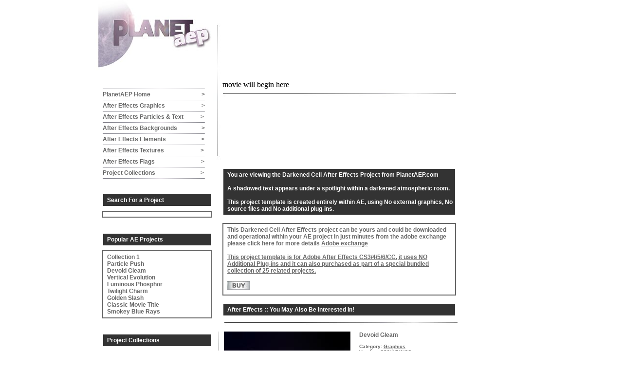

--- FILE ---
content_type: text/html; charset=utf-8
request_url: https://planetaep.com/After_Effects_Graphics/Darkened_Cell.html
body_size: 3084
content:
<!DOCTYPE html PUBLIC "-//W3C//DTD XHTML 1.0 Transitional//EN">
<html>
<head>
  <link rel="StyleSheet" href="../includes/style.css" type="text/css">
  <meta http-equiv="content-type" content="text/html; charset=utf-8">
  <link rel="shortcut icon" href="/images/favicon.ico">
  
  <script type="text/javascript" src="/includes/pop.js"></script>
  
  <meta name="y_key" content="42d5f78ad79fb4f4">
  <title>After Effects Projects and Templates - Darkened Cell</title>
  <meta name="language" content="en-gb">
  <meta name="document-type" content="Public">
  <meta name="document-rating" content="General">
  <meta name="description" content="After Effect Project - Darkened Cell PlanetAEP.com offer After Effects Projects, Text templates, backgrounds, tutorials and more.">
  <meta name="keywords" content="adobe after effects,ae projects,tutorials,templates,">
  <link rel="StyleSheet" href="../includes/style.css" type="text/css">
</head>
<body class="c9">
  <table cellspacing="0" cellpadding="0" style="height:100%" align="center">
    <tr>
      <td style="width:900px; height:932px">
        <table bgcolor="#FFFFFF" width="243" class="c5" align="left">
          <tr valign="top">
            <td height="175"></td>
          </tr>
          <tr valign="top" align="left">
            <td width="100"></td>
            <td><img src="../images/menustrip.jpg" alt=""></td>
          </tr>
          <tr valign="top" align="left">
            <td width="100"></td>
            <td class="celllink"><a class="link" href="/">PlanetAEP Home<img src="/images/spacer.gif" height="1" width="105" alt="">></a></td>
          </tr>
          <tr align="left">
            <td width="100"></td>
            <td><img src="../images/menustrip.jpg" alt=""></td>
          </tr>
          <tr align="left">
            <td width="100"></td>
            <td class="celllink"><a class="link" href="/Graphics/">After Effects Graphics<img src="/images/spacer.gif" height="1" width="75" alt="">></a></td>
          </tr>
          <tr align="left">
            <td width="100"></td>
            <td><img src="../images/menustrip.jpg" alt=""></td>
          </tr>
          <tr align="left">
            <td width="100"></td>
            <td class="celllink"><a class="link" href="/Particles_and_Text/">After Effects Particles & Text<img src="/images/spacer.gif" height="1" width="35" alt="">></a></td>
          </tr>
          <tr align="left">
            <td width="100"></td>
            <td><img src="../images/menustrip.jpg" alt=""></td>
          </tr>
          <tr align="left">
            <td width="100"></td>
            <td class="celllink"><a class="link" href="/Backgrounds/">After Effects Backgrounds<img src="/images/spacer.gif" height="1" width="50" alt="">></a></td>
          </tr>
          <tr align="left">
            <td width="100"></td>
            <td><img src="../images/menustrip.jpg" alt=""></td>
          </tr>
          <tr align="left">
            <td width="100"></td>
            <td class="celllink"><a class="link" href="/Elements/">After Effects Elements<img src="/images/spacer.gif" height="1" width="72" alt="">></a></td>
          </tr>
          <tr align="left">
            <td width="100"></td>
            <td><img src="../images/menustrip.jpg" alt=""></td>
          </tr>
          <tr align="left">
            <td width="100"></td>
            <td class="celllink"><a class="link" href="/Textures/">After Effects Textures<img src="/images/spacer.gif" height="1" width="75" alt="">></a></td>
          </tr>
          <tr align="left">
            <td width="100"></td>
            <td><img src="../images/menustrip.jpg" alt=""></td>
          </tr>
          <tr align="left">
            <td width="100"></td>
            <td class="celllink"><a class="link" href="/Flags/">After Effects Flags<img src="/images/spacer.gif" height="1" width="95" alt="">></a></td>
          </tr>
          <tr align="left">
            <td width="100"></td>
            <td><img src="../images/menustrip.jpg" alt=""></td>
          </tr>
          <tr align="left">
            <td width="100"></td>
            <td class="celllink"><a class="link" href="/collections.php">Project Collections<img src="/images/spacer.gif" height="1" width="93" alt="">></a></td>
          </tr>
          <tr align="left">
            <td width="100"></td>
            <td><img src="../images/menustrip.jpg" alt=""></td>
          </tr>
          <tr>
            <td valign="top" height="23"></td>
          </tr>
          <tr align="left" valign="top">
            <td width="90"></td>
            <td align="center" valign="top" class="txtwhite c7"><span>Search For a Project</span></td>
          </tr>
          <tr>
            <td valign="top" height="2"></td>
          </tr>
          <tr>
            <td width="90"></td>
            <td align="center" class="c2">
              <script language="Javascript" type="text/javascript">
              <!--
              function doClear(theText) {
              if (theText.value == theText.defaultValue) {
              theText.value = ""
              }
              }
              //-->
              </script>
              
            </td>
          </tr>
          <tr>
            <td valign="top" height="25"></td>
          </tr>
          <tr align="left">
            <td width="90"></td>
            <td align="center" valign="top" class="txtwhite c7"><span>Popular AE Projects</span></td>
          </tr>
          <tr>
            <td valign="top" height="2"></td>
          </tr>
          <tr align="left">
            <td width="90"></td>
            <td align="left" class="c2"><span><a class="link" href="/place_text_here_1.php">Collection 1</a><br>
            <a class="link" href="/After_Effects_Particles_and_Text/Particle_Push.html">Particle Push</a><br>
            <a class="link" href="/After_Effects_Graphics/Devoid_Gleam.html">Devoid Gleam</a><br>
            <a class="link" href="/After_Effects_Graphics/Vertical_Evolution.html">Vertical Evolution</a><br>
            <a class="link" href="/After_Effects_Graphics/Luminous_Phosphor.html">Luminous Phosphor</a><br>
            <a class="link" href="/After_Effects_Graphics/Twilight_Charm.html">Twilight Charm</a><br>
            <a class="link" href="/After_Effects_Graphics/Golden_Slash.html">Golden Slash</a><br>
            <a class="link" href="/After_Effects_Graphics/Classic_Movie_Title.html">Classic Movie Title</a><br>
            <a class="link" href="/After_Effects_Graphics/Smokey_Blue_Rays.html">Smokey Blue Rays</a><br></span></td>
          </tr>
          <tr>
            <td valign="top" height="25"></td>
          </tr>
          <tr align="left" valign="top">
            <td width="90"></td>
            <td align="center" valign="top" class="txtwhite c7"><span>Project Collections</span></td>
          </tr>
          <tr>
            <td valign="top" height="2"></td>
          </tr>
          <tr align="left">
            <td width="90"></td>
            <td align="left" valign="top"><span><a href="/particles_and_text_1.php"><img src="/collectionimages/particlesandtext1smallad.jpg" border="0" alt=""></a></span></td>
          </tr>
          <tr>
            <td valign="top" height="2"></td>
          </tr>
          <tr align="left">
            <td width="90"></td>
            <td align="left" valign="top"><span><a href="/place_text_here_1.php"><img src="/collectionimages/placetexthere1smallad.jpg" border="0" alt=""></a></span></td>
          </tr>
          <tr>
            <td valign="top" height="2"></td>
          </tr>
          <tr align="left">
            <td width="90"></td>
            <td align="left" valign="top"><span><a href="/place_text_here_2.php"><img src="/collectionimages/placetexthere2smallad.jpg" border="0" alt=""></a></span></td>
          </tr>
          <tr>
            <td valign="top" height="2"></td>
          </tr>
          <tr align="left">
            <td width="90"></td>
            <td align="left" valign="top"><span><a href="/place_text_here_3.php"><img src="/collectionimages/placetexthere3smallad.jpg" border="0" alt=""></a></span></td>
          </tr>
          <tr>
            <td valign="top" height="2"></td>
          </tr>
          <tr align="left">
            <td width="90"></td>
            <td align="left" valign="top"><span><a href="/place_text_here_4.php"><img src="/collectionimages/placetexthere4smallad.jpg" border="0" alt=""></a></span></td>
          </tr>
          <tr>
            <td valign="top" height="2"></td>
          </tr>
          <tr align="left">
            <td width="90"></td>
            <td align="left" valign="top"><span><a href="/creative_backgrounds_1.php"><img src="/collectionimages/bgcollection1small.jpg" border="0" alt=""></a></span></td>
          </tr>
          <tr>
            <td valign="top" height="2"></td>
          </tr>
          <tr align="left">
            <td width="90"></td>
            <td align="left" valign="top"><span><a href="/creative_backgrounds_2.php"><img src="/collectionimages/bgcollection2small.jpg" border="0" alt=""></a></span></td>
          </tr>
          <tr>
            <td valign="top" height="2"></td>
          </tr>
          <tr>
            <td valign="top" height="2"></td>
          </tr>
          <tr align="left">
            <td width="90"></td>
            <td align="left" valign="top"><span><a href="/customizable_textures_1.php"><img src="/collectionimages/textures1small.jpg" border="0" alt=""></a></span></td>
          </tr>
          <tr>
            <td valign="top" height="25"></td>
          </tr>
          <tr align="left">
            <td width="90"></td>
            <td align="center" valign="top" class="txtwhite c7"><span>Latest AE Projects</span></td>
          </tr>
          <tr>
            <td valign="top" height="2"></td>
          </tr>
          <tr align="left">
            <td width="90"></td>
            <td align="left" class="c2"><span><a class="link" href="/After_Effects_Particles_and_Text/Particle_Push.html">Particle Push</a><br>
            <a class="link" href="/After_Effects_Particles_and_Text/Crafty_Expulsion.html">Crafty Expulsion</a><br>
            <a class="link" href="/After_Effects_Particles_and_Text/Twisting_Feather.html">Twisting Feather</a><br>
            <a class="link" href="/After_Effects_Particles_and_Text/Nebulae_Flyby.html">Nebulae Flyby</a><br>
            <a class="link" href="/After_Effects_Particles_and_Text/Physical_Punch.html">Physical Punch</a><br>
            <a class="link" href="/After_Effects_Particles_and_Text/Blooming_Streamers.html">Blooming Streamers</a><br></span></td>
          </tr>
          <tr>
            <td valign="top" height="25"></td>
          </tr>
          <tr align="left">
            <td width="90"></td>
            <td align="center" valign="top" class="txtwhite c7"><span>Free Projects</span></td>
          </tr>
          <tr>
            <td valign="top" height="2"></td>
          </tr>
          <tr align="left">
            <td width="90"></td>
            <td align="left" valign="top"><span><a href="/freebies.php"><img src="/free/free1ad.jpg" border="0" alt=""></a></span></td>
          </tr>
          <tr>
            <td valign="top" height="2"></td>
          </tr>
          <tr align="left">
            <td width="90"></td>
            <td align="left" valign="top"><span><a href="/freetext2.php"><img src="/free/freetext2ad.jpg" border="0" alt=""></a></span></td>
          </tr>
          <tr>
            <td valign="top" height="25"></td>
          </tr>
          <tr align="left">
            <td width="90"></td>
            <td align="center" valign="top" class="txtwhite c7">Join Mailing List</td>
          </tr>
          <tr>
            <td valign="top" height="2"></td>
          </tr>
          <tr align="left">
            <td width="90"></td>
            <td align="center" class="c2">
              Be first to find out when new collections are added.
            </td>
          </tr>
          <tr>
            <td width="90"></td>
            <td align="left" height="100"></td>
          </tr>
        </table>
        <table border="0" width="557" cellspacing="0" cellpadding="0">
          <tr>
            <td valign="top"><img src="../images/menuspacer.jpg" width="20" height="345" alt=""></td>
            <td>
              <img src="../images/spacer.gif" width="0" height="27" alt=""><img src="../images/spacer.gif" width="480" height="24" alt="">
              <div id="preview">
                movie will begin here
              </div>
               
              <img src="../images/seperatorstrip.jpg" alt="">
            </td>
            <td valign="top"><img src="../images/index_04.jpg" width="57" height="39" alt=""></td>
            <td></td>
          </tr>
          <tr>
            <td valign="top" bgcolor="#FFFFFF"><img src="../images/spacer.gif" width="20" alt=""></td>
            <td class="txtwhite c7" width="480">You are viewing the Darkened Cell After Effects Project from PlanetAEP.com<br>
            <br>
            A shadowed text appears under a spotlight within a darkened atmospheric room.<br>
            <br>
            This project template is created entirely within AE, using No external graphics, No source files and No additional plug-ins.<br>
</td>
            <td valign="top" bgcolor="#FFFFFF"><img src="../images/spacer.gif" width="57" alt=""></td>
            <td></td>
          </tr>
          <tr>
            <td height="15" bgcolor="#FFFFFF"></td>
          </tr>
          <tr>
            <td valign="top"><img src="../images/spacer.gif" width="20" alt=""></td>
            <td class="txtwhite c6" width="460">This Darkened Cell After Effects project can be yours and could be downloaded and operational within your AE project in just minutes from the adobe exchange please click here for more details <a href="https://creative.adobe.com/addons/producers/1965" title="after effects projects">Adobe exchange<br>
            <br>
            This project template is for Adobe After Effects CS3/4/5/6/CC, it uses NO Additional Plug-ins and it can also purchased as part of a special bundled collection of 25 related projects.<br>
            <br>
            </a><a href="https://creative.adobe.com/addons/producers/1965" target="_new"><img src="../images/buy.jpg" alt=""></a> <img src="../images/spacer.gif" width="109" height="0" alt=""> <a href="../collections.php"><img src="/images/collections.jpg" alt="" border="0"></a> <img src="../images/spacer.gif" width="109" height="0" alt=""> <a href="javascript:history.back()"><img src="/images/back.jpg" alt="" border="0"></a>
</td>
          </tr>
          <tr>
            <td height="15"></td>
          </tr>
          <tr>
            <td valign="top"><img src="../images/spacer.gif" width="20" alt=""></td>
            <td class="txtwhite c7" width="460">After Effects :: You May Also Be Interested In!</td>
          </tr>
        </table>
        <table>
          <tr>
            <td valign="top">
<img src="../images/spacer.gif" width="20" align="left" alt=""> <img src="./../images/seperatorstrip.jpg" alt="">
</td>
          </tr>
          <tr align="left">
            <td class="txt">
<img src="./../images/smallstrip.jpg" width="20" align="left" alt=""> <a class="link" href="/After_Effects_Graphics/Devoid_Gleam.html"><img src="/images/thumbs/216.jpg" width="260" height="146" border="0" align="left" alt="" onmouseover="showtrail('https://planetaep.com/vid/flv/216.flv','flv','260','146','Devoid Gleam');" onmouseout="hidetrail();"></a>      <a class="link" href="/After_Effects_Graphics/Devoid_Gleam.html">Devoid Gleam</a><br>
            <br>
                  Category: <a href="../Graphics/">Graphics</a><br>
                  Version: CS3/4/5/6/CC<br>
                  No additional plugins required<br>
                  No external GFX files<br>
            <br>
            <br>
            <br>
            <img src="../images/spacer.gif" width="15" align="left" alt=""><a href="/After_Effects_Graphics/Devoid_Gleam.html"><img src="../images/view.jpg" border="0" alt=""></a>     <a href="https://creative.adobe.com/addons/producers/1965" target="_new"><img src="../images/buy.jpg" border="0" alt=""></a>
</td>
          </tr>
          <tr>
            <td valign="top">
<img src="../images/spacer.gif" width="20" align="left" alt=""> <img src="./../images/seperatorstrip.jpg" alt="">
</td>
          </tr>
          <tr align="left">
            <td class="txt">
<img src="./../images/smallstrip.jpg" width="20" align="left" alt=""> <a class="link" href="/After_Effects_Graphics/Classic_Movie_Title.html"><img src="/images/thumbs/20.jpg" width="260" height="146" border="0" align="left" alt="" onmouseover="showtrail('https://planetaep.com/vid/flv/20.flv','flv','260','146','Classic Movie Title');" onmouseout="hidetrail();"></a>      <a class="link" href="/After_Effects_Graphics/Classic_Movie_Title.html">Classic Movie Title</a><br>
            <br>
                  Category: <a href="../Graphics/">Graphics</a><br>
                  Version: CS3/4/5/6/CC<br>
                  No additional plugins required<br>
                  No external GFX files<br>
            <br>
            <br>
            <br>
            <img src="../images/spacer.gif" width="15" align="left" alt=""><a href="/After_Effects_Graphics/Classic_Movie_Title.html"><img src="../images/view.jpg" border="0" alt=""></a>     <a href="https://creative.adobe.com/addons/producers/1965" target="_new"><img src="../images/buy.jpg" border="0" alt=""></a>
</td>
          </tr>
          <tr>
            <td valign="top">
<img src="../images/spacer.gif" width="20" align="left" alt=""> <img src="./../images/seperatorstrip.jpg" alt="">
</td>
          </tr>
          <tr align="left">
            <td class="txt">
<img src="./../images/smallstrip.jpg" width="20" align="left" alt=""> <a class="link" href="/After_Effects_Graphics/Golden_Slash.html"><img src="/images/thumbs/1.jpg" width="260" height="146" border="0" align="left" alt="" onmouseover="showtrail('https://planetaep.com/vid/flv/1.flv','flv','260','146','Golden Slash');" onmouseout="hidetrail();"></a>      <a class="link" href="/After_Effects_Graphics/Golden_Slash.html">Golden Slash</a><br>
            <br>
                  Category: <a href="../Graphics/">Graphics</a><br>
                  Version: CS3/4/5/6/CC<br>
                  No additional plugins required<br>
                  No external GFX files<br>
            <br>
            <br>
            <br>
            <img src="../images/spacer.gif" width="15" align="left" alt=""><a href="/After_Effects_Graphics/Golden_Slash.html"><img src="../images/view.jpg" border="0" alt=""></a>     <a href="https://creative.adobe.com/addons/producers/1965" target="_new"><img src="../images/buy.jpg" border="0" alt=""></a>
</td>
          </tr>
          <tr>
            <td valign="top">
<img src="../images/spacer.gif" width="20" align="left" alt=""> <img src="./../images/seperatorstrip.jpg" alt="">
</td>
          </tr>
          <tr align="left">
            <td class="txt">
<img src="./../images/smallstrip.jpg" width="20" align="left" alt=""> <a class="link" href="/After_Effects_Particles_and_Text/Particle_Push.html"><img src="/images/thumbs/250.jpg" width="260" height="146" border="0" align="left" alt="" onmouseover="showtrail('https://planetaep.com/vid/flv/250.flv','flv','260','146','Particle Push');" onmouseout="hidetrail();"></a>      <a class="link" href="/After_Effects_Particles_and_Text/Particle_Push.html">Particle Push</a><br>
            <br>
                  Category: <a href="../Particles_and_Text/">Particles_and_Text</a><br>
                  Version: CS3/4/5/6/CC<br>
                  No additional plugins required<br>
                  No external GFX files<br>
            <br>
            <br>
            <br>
            <img src="../images/spacer.gif" width="15" align="left" alt=""><a href="/After_Effects_Particles_and_Text/Particle_Push.html"><img src="../images/view.jpg" border="0" alt=""></a>     <a href="https://creative.adobe.com/addons/producers/1965" target="_new"><img src="../images/buy.jpg" border="0" alt=""></a>
</td>
          </tr>
          <tr>
            <td valign="top">
<img src="../images/spacer.gif" width="20" align="left" alt=""> <img src="./../images/seperatorstrip.jpg" alt="">
</td>
          </tr>
          <tr align="left">
            <td class="txt">
<img src="./../images/smallstrip.jpg" width="20" align="left" alt=""> <a class="link" href="/After_Effects_Graphics/Luminous_Phosphor.html"><img src="/images/thumbs/189.jpg" width="260" height="146" border="0" align="left" alt="" onmouseover="showtrail('https://planetaep.com/vid/flv/189.flv','flv','260','146','Luminous Phosphor');" onmouseout="hidetrail();"></a>      <a class="link" href="/After_Effects_Graphics/Luminous_Phosphor.html">Luminous Phosphor</a><br>
            <br>
                  Category: <a href="../Graphics/">Graphics</a><br>
                  Version: CS3/4/5/6/CC<br>
                  No additional plugins required<br>
                  No external GFX files<br>
            <br>
            <br>
            <br>
            <img src="../images/spacer.gif" width="15" align="left" alt=""><a href="/After_Effects_Graphics/Luminous_Phosphor.html"><img src="../images/view.jpg" border="0" alt=""></a>     <a href="https://creative.adobe.com/addons/producers/1965" target="_new"><img src="../images/buy.jpg" border="0" alt=""></a>
</td>
          </tr>
          <tr>
            <td class="txt" bgcolor="#FFFFFF" align="center">
              <img src="../images/spacer.gif" width="20" alt=""><img src="../images/seperatorstrip.jpg" alt=""><br>
              <div align="right">
                <table>
                  <tr>
                    <td height="800" width="1"></td>
                  </tr>
                </table>
              </div>
            </td>
          </tr>
        </table>
        <table align="center">
          <tr>
            <td><img src="../images/longhstrip.jpg" alt=""></td>
          </tr>
        </table>
        <table align="center" width="800">
          <tr valign="top">
            <td class="txt" align="center">| <a href="../" title="after effects templates">home</a> | <a href="../contact.php">contact</a> | about/privacy | <a href="../delivery.php">delivery/returns</a> | <a href="../modify.php">how to modify</a> | <a href="../links.php">links</a> | <a href="../suggestions.php">suggest a project</a> | <a href="../sitemap.php">sitemap</a> | <a href="http://addthis.com/bookmark.php?s=facebook&source=tbx32nj-1.0&pubid=planetaep&url=https://planetaep.com" target="_blank"></a> <a href="http://addthis.com/bookmark.php?s=twitter&source=tbx32nj-1.0&pubid=planetaep&url=https://planetaep.com" target="_blank"></a> <a href="http://www.addthis.com/bookmark.php?v=250&pubid=planetaep&url=https://planetaep.com" target="_blank"></a> </td>
            <td class="txtright" valign="top">
<br>
            <br>
            (c) PlanetAEP.com</td>
          </tr>
          <tr>
            <td height="100"></td>
            <td>
               
              
            </td>
          </tr>
        </table>
         
      </td>
    </tr>
  </table>
<script defer src="https://static.cloudflareinsights.com/beacon.min.js/vcd15cbe7772f49c399c6a5babf22c1241717689176015" integrity="sha512-ZpsOmlRQV6y907TI0dKBHq9Md29nnaEIPlkf84rnaERnq6zvWvPUqr2ft8M1aS28oN72PdrCzSjY4U6VaAw1EQ==" data-cf-beacon='{"version":"2024.11.0","token":"3674ae75a54a4e1bb4ceaa7151c35266","r":1,"server_timing":{"name":{"cfCacheStatus":true,"cfEdge":true,"cfExtPri":true,"cfL4":true,"cfOrigin":true,"cfSpeedBrain":true},"location_startswith":null}}' crossorigin="anonymous"></script>
</body>
</html>


--- FILE ---
content_type: text/css; charset=
request_url: https://planetaep.com/includes/style.css
body_size: 297
content:
<!--
 body.c9 {margin-top:0; margin-left:50; margin-bottom:0; margin-right:auto;}
input.button {background: white; color: #666666}

 td.PURPLEREAPEAT {	border:color=797e83;padding-left:8px;padding-top:5px;padding-right:5px;padding-bottom:5px;border:solid 2px;; background-image:url(../images/tdpurple.jpg); background-repeat: repeat}

 table.c5 {
background-image:url(../images/logo.jpg);
 
background-repeat:no-repeat;
padding-left:0px;padding-top:0px;padding-right:0px;padding-bottom:0px; 
border:solid 0px;
vertical-align:left

}

/*  left under menu suggestion boxes    */

 td.c1 {	font-family: Arial;font-size: 10px;	font-weight: bold;text-align: left;background: #333333; border:color=797e83;border:solid 2px;color: #ffffff}
 td.c2 {color: #666666;
	font-family: Arial;
	font-size: 10px;
	font-weight: bold;
border-color:797e83;padding-left:8px;padding-top:5px;padding-right:5px;padding-bottom:5px; border:solid 2px;}

/*  white cell dark letters   */

 td.c6 {padding-left:8px;padding-top:5px;padding-right:5px;padding-bottom:5px; border:solid 2px; border-color:797e83;color: #666666}

/*  dark cell white letters   */

 td.c7 {text-align: left;background: #333333; border:color=797e83;padding-left:8px;padding-top:5px;padding-right:5px;padding-bottom:5px;border:solid 2px;color: #ffffff}

a:link { 
	color: #666666;
	font-weight: bold
	}
a:visited { 
	color: #666666;
	font-weight: bold
	}
a:hover { 
	color: #ffffff;
	text-decoration: none;
background-color: #333333 ;
	font-weight: bold
	}
a:active { 
	color: #666666;
	font-weight: bold
	}

.celllink:hover { 
background: #333333 ;}


img {border: 0;}


.link {
	text-decoration: none;
	color: #757c7f;
	font-family: Arial;
	font-size: 12px;
	font-weight: bold;
}

.txt {
	text-decoration: none;
    color: #666666;
	font-family: Arial;
	font-size: 10px;
	font-weight: bold;
    text-align: left;
}

.txtright {
	text-decoration: none;
    color: #666666;
	font-family: Arial;
	font-size: 10px;
	font-weight: bold;
    text-align: right;
}

.txtwhite {
	text-decoration: none;
    color: #FFFFFF;
	font-family: Arial;
	font-size: 12px;
	font-weight: bold;
}

h1 {
	text-decoration: none;
	color: 818181;
	font-family: Arial;
	font-size: 14px;
	font-style: plain;
}





a.fix:link { 
	color: #666666;
	font-weight: bold
	}


firefoxtable {
vertical-align:left
}


#floatingbox {
	color: #666666;
	position: absolute;
	left: 0px;
	top: 0px;
	z-index: 1000;
}






	
       

-->








--- FILE ---
content_type: application/javascript; charset=
request_url: https://planetaep.com/includes/pop.js
body_size: 1087
content:
/*
Simple Image Trail script- By JavaScriptKit.com
Visit http://www.javascriptkit.com for this script and more
This notice must stay intact
*/

var offsetfrommouse=[5,5]; //image x,y offsets from cursor position in pixels. Enter 0,0 for no offset
var displayduration=0; //duration in seconds image should remain visible. 0 for always.
var currentimageheight = 135;	// maximum image size.

if (document.getElementById || document.all){
	document.write('<div id="floatingbox">');
	document.write('</div>');
}

function gettrailobj(){
if (document.getElementById && document.getElementById("floatingbox"))
return document.getElementById("floatingbox").style
else if (document.all)
return document.all.floatingbox.style
}

function gettrailobjnostyle(){
if (document.getElementById && document.getElementById("floatingbox"))
return document.getElementById("floatingbox")
else if (document.all)
return document.all.floatingbox
}


function truebody(){
return (!window.opera && document.compatMode && document.compatMode!="BackCompat")? document.documentElement : document.body
}

function showtrail1(){
	
}

function showtrail(imagename,type,width,height,name){
	


	document.onmousemove=followmouse;

	var newHTML = '<table border="0" width="260" cellpadding="1" cellspacing="1">';
	newHTML = newHTML + '<tr><td width="100%" valign="top">';
	newHTML = newHTML + '<table width="260">';
	newHTML = newHTML + '<tr><td width="100%"><table border="0" width="100%" cellspacing="0" cellpadding="0">';
	newHTML = newHTML + '<tr><td width="100%"><p align="center">';

	if(type=='still'){
		newHTML = newHTML + '<div align="center" style="padding:2px;background:#ffffff;border:solid 1px #000">';
		newHTML = newHTML + '<img src="' + imagename + '" width="260" height="146" border="0"">';
		newHTML = newHTML + '</div>';
	}
	if(type=='flv') {

newHTML = newHTML + '<div align="center" style="padding:2px;background:#ffffff;border:solid 1px #666666">';
		
		var browser=navigator.appName;
		var b_version=navigator.appVersion;
		var version=parseFloat(b_version);
		if ((browser=="Microsoft Internet Explorer") && (version>=4)){
			extra1 = "";
			extra2 = "";
		}else{
			extra1 = '<object classid="clsid:D27CDB6E-AE6D-11cf-96B8-444553540000" codebase="http://download.macromedia.com/pub/shockwave/cabs/flash/swflash.cab#version=6,0,29,0" width="'+width+'" height="'+height+'">';
			extra2 = '</object>'+name+'';
		}
		
		temp = 	'<div style="border:solid 1px #fff;width:'+width+'px;height:'+height+'">'+extra1+'<embed'
		+'		src="https://planetaep.com/vid/player.swf"'
		+'		width="'+width+'"'
		+'		height="'+height+'"'
		+'		allowscriptaccess="always"'
		+'		allowfullscreen="false"'
		+'		flashvars=autostart=true&repeat=true&height='+height+'&width='+width+'&file='+imagename+'&autostart=true&controlbar=false&repeat=always&displayclick=none&stretching=exactfit&bufferlength (1):"'
		+'		/>'+extra2+'</div>';

		newHTML = newHTML + '<div align="center" style="border:solid 1px #000">';
		newHTML = newHTML += temp;
		newHTML = newHTML + '</div>';
	}


	gettrailobjnostyle().innerHTML = newHTML;

	gettrailobj().visibility="visible";

}


function hidetrail(){
	gettrailobj().visibility="hidden"
	gettrailobjnostyle().innerHTML=""
	document.onmousemove=""
	gettrailobj().left="-500px"
}


function followmouse(e){

	var xcoord=offsetfrommouse[0]
	var ycoord=offsetfrommouse[1]

	if (typeof e != "undefined"){
		xcoord+=e.pageX
		ycoord+=e.pageY

	} else if (typeof window.event != "undefined"){
		xcoord+=truebody().scrollLeft+event.clientX
		ycoord+=truebody().scrollTop+event.clientY
	}

	var docwidth=document.all? truebody().scrollLeft+truebody().clientWidth : pageXOffset+window.innerWidth-15
	var docheight=document.all? Math.max(truebody().scrollHeight, truebody().clientHeight) : Math.max(document.body.offsetHeight, window.innerHeight)

	gettrailobj().left=xcoord+"px"
	gettrailobj().top=ycoord+"px"

}
